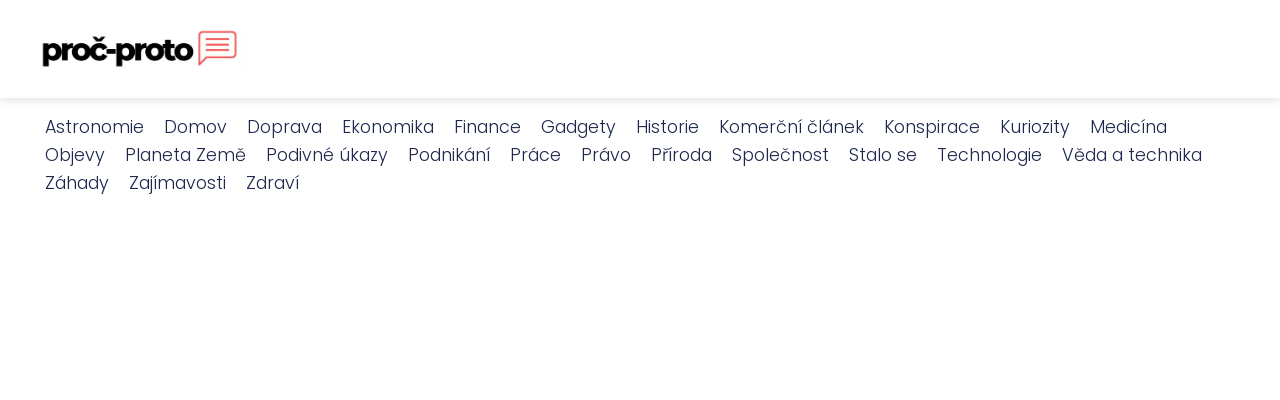

--- FILE ---
content_type: text/html;charset=UTF-8
request_url: https://procproto.cz/category/konspirace/2/
body_size: 6507
content:
<!DOCTYPE html>
<html lang="cs">
    <head>
        <meta charset="utf-8">
<meta name="viewport" content="width=device-width, initial-scale=1.0, maximum-scale=5.0">
<meta name="keywords" content="Konspirace">
<meta name="description" content="Kategorie Konspirace">
<link rel="stylesheet" type="text/css" href="https://procproto.cz/assets/css/style.css" media="all">
<link rel="stylesheet" type="text/css" href="https://procproto.cz/assets/css/skin.css" media="all">

<title>Konspirace &lt; Proč Proto</title>

<script async src="https://pagead2.googlesyndication.com/pagead/js/adsbygoogle.js?client=ca-pub-6122204646002237" crossorigin="anonymous"></script>



<script>
  var _paq = window._paq = window._paq || [];
  _paq.push(['trackPageView']);
  _paq.push(['enableLinkTracking']);
  (function() {
    var u = "//infinitybluemetrics.cz/";
    _paq.push(['setTrackerUrl', u + 'matomo.php']);
    _paq.push(['setSiteId', '245']);
    var d = document, g = d.createElement('script'), s = d.getElementsByTagName('script')[0];
    g.async = true;
    g.src = u + 'matomo.js';
    s.parentNode.insertBefore(g, s);
  })();
</script>



<script type="application/ld+json">
  {
    "@context": "http://schema.org",
    "@type": "WebSite",
    "name": "Proč Proto",
    "url": "https://procproto.cz"
  }
</script>
<link rel="icon" type="image/png" sizes="64x64" href="https://procproto.cz/favicon/favicon-64x64.png">
<link rel="icon" type="image/png" sizes="32x32" href="https://procproto.cz/favicon/favicon-32x32.png">
<link rel="shortcut icon" href="https://procproto.cz/favicon/favicon.ico">
    </head>
    <body class="layout--fixed grid--pexeso">

        
        <div class="wrapper">
            <header class="header header--default" role="banner">

                <div class="header__inner">
                    <p class="header__logo">
                        <a href="https://procproto.cz">
                                                                                    <img alt="procproto.cz"
                                src="https://procproto.cz/image/logo/proc-proto-small.webp"
                                srcset="https://procproto.cz/image/logo/proc-proto-small.webp 300w, https://procproto.cz/image/logo/proc-proto-medium.webp 500w, https://procproto.cz/image/logo/proc-proto-large.webp 1000w">
                                                    </a>
                    </p>
                    <button class="header__toggle" id="header__toggle">
                        <svg xmlns="http://www.w3.org/2000/svg" width="24" height="24" viewBox="0 0 24 24" fill="none" stroke-width="2" stroke-linecap="round" stroke-linejoin="round">
                            <line x1="3" y1="12" x2="21" y2="12"></line>
                            <line x1="3" y1="6" x2="21" y2="6"></line>
                            <line x1="3" y1="18" x2="21" y2="18"></line>
                        </svg>
                    </button>

                    
                </div>
            </header>

                        <div class="tray">
                <div class="tray__inner">
                    <ul>
                                                <li>
                            <a href="https://procproto.cz/category/astronomie/">
                                Astronomie
                            </a>
                        </li>
                                                <li>
                            <a href="https://procproto.cz/category/domov/">
                                Domov
                            </a>
                        </li>
                                                <li>
                            <a href="https://procproto.cz/category/doprava/">
                                Doprava
                            </a>
                        </li>
                                                <li>
                            <a href="https://procproto.cz/category/ekonomika/">
                                Ekonomika
                            </a>
                        </li>
                                                <li>
                            <a href="https://procproto.cz/category/finance/">
                                Finance
                            </a>
                        </li>
                                                <li>
                            <a href="https://procproto.cz/category/gadgety/">
                                Gadgety
                            </a>
                        </li>
                                                <li>
                            <a href="https://procproto.cz/category/historie/">
                                Historie
                            </a>
                        </li>
                                                <li>
                            <a href="https://procproto.cz/category/komercni-clanek/">
                                Komerční článek
                            </a>
                        </li>
                                                <li>
                            <a href="https://procproto.cz/category/konspirace/">
                                Konspirace
                            </a>
                        </li>
                                                <li>
                            <a href="https://procproto.cz/category/kuriozity/">
                                Kuriozity
                            </a>
                        </li>
                                                <li>
                            <a href="https://procproto.cz/category/medicina/">
                                Medicína
                            </a>
                        </li>
                                                <li>
                            <a href="https://procproto.cz/category/objevy/">
                                Objevy
                            </a>
                        </li>
                                                <li>
                            <a href="https://procproto.cz/category/planeta-zeme/">
                                Planeta Země
                            </a>
                        </li>
                                                <li>
                            <a href="https://procproto.cz/category/podivne-ukazy/">
                                Podivné úkazy
                            </a>
                        </li>
                                                <li>
                            <a href="https://procproto.cz/category/podnikani/">
                                Podnikání
                            </a>
                        </li>
                                                <li>
                            <a href="https://procproto.cz/category/prace/">
                                Práce
                            </a>
                        </li>
                                                <li>
                            <a href="https://procproto.cz/category/pravo/">
                                Právo
                            </a>
                        </li>
                                                <li>
                            <a href="https://procproto.cz/category/priroda/">
                                Příroda
                            </a>
                        </li>
                                                <li>
                            <a href="https://procproto.cz/category/spolecnost/">
                                Společnost
                            </a>
                        </li>
                                                <li>
                            <a href="https://procproto.cz/category/stalo-se/">
                                Stalo se
                            </a>
                        </li>
                                                <li>
                            <a href="https://procproto.cz/category/technologie/">
                                Technologie
                            </a>
                        </li>
                                                <li>
                            <a href="https://procproto.cz/category/veda-a-technika/">
                                Věda a technika
                            </a>
                        </li>
                                                <li>
                            <a href="https://procproto.cz/category/zahady/">
                                Záhady
                            </a>
                        </li>
                                                <li>
                            <a href="https://procproto.cz/category/zajimavosti/">
                                Zajímavosti
                            </a>
                        </li>
                                                <li>
                            <a href="https://procproto.cz/category/zdravi/">
                                Zdraví
                            </a>
                        </li>
                                            </ul>
                </div>
            </div>
            
            <nav class="smallnav" id="smallnav" style="display:none;">
                <button class="smallnav__close" id="smallnav__close">
                    <svg xmlns="http://www.w3.org/2000/svg" width="24" height="24" viewBox="0 0 24 24" fill="none" stroke="#000000" stroke-width="2" stroke-linecap="round" stroke-linejoin="round">
                        <line x1="18" y1="6" x2="6" y2="18"></line>
                        <line x1="6" y1="6" x2="18" y2="18"></line>
                    </svg>
                </button>
                <ul>
                                        <li>
                        <a href="https://procproto.cz/category/astronomie/">
                            Astronomie
                        </a>
                    </li>
                                        <li>
                        <a href="https://procproto.cz/category/domov/">
                            Domov
                        </a>
                    </li>
                                        <li>
                        <a href="https://procproto.cz/category/doprava/">
                            Doprava
                        </a>
                    </li>
                                        <li>
                        <a href="https://procproto.cz/category/ekonomika/">
                            Ekonomika
                        </a>
                    </li>
                                        <li>
                        <a href="https://procproto.cz/category/finance/">
                            Finance
                        </a>
                    </li>
                                        <li>
                        <a href="https://procproto.cz/category/gadgety/">
                            Gadgety
                        </a>
                    </li>
                                        <li>
                        <a href="https://procproto.cz/category/historie/">
                            Historie
                        </a>
                    </li>
                                        <li>
                        <a href="https://procproto.cz/category/komercni-clanek/">
                            Komerční článek
                        </a>
                    </li>
                                        <li>
                        <a href="https://procproto.cz/category/konspirace/">
                            Konspirace
                        </a>
                    </li>
                                        <li>
                        <a href="https://procproto.cz/category/kuriozity/">
                            Kuriozity
                        </a>
                    </li>
                                        <li>
                        <a href="https://procproto.cz/category/medicina/">
                            Medicína
                        </a>
                    </li>
                                        <li>
                        <a href="https://procproto.cz/category/objevy/">
                            Objevy
                        </a>
                    </li>
                                        <li>
                        <a href="https://procproto.cz/category/planeta-zeme/">
                            Planeta Země
                        </a>
                    </li>
                                        <li>
                        <a href="https://procproto.cz/category/podivne-ukazy/">
                            Podivné úkazy
                        </a>
                    </li>
                                        <li>
                        <a href="https://procproto.cz/category/podnikani/">
                            Podnikání
                        </a>
                    </li>
                                        <li>
                        <a href="https://procproto.cz/category/prace/">
                            Práce
                        </a>
                    </li>
                                        <li>
                        <a href="https://procproto.cz/category/pravo/">
                            Právo
                        </a>
                    </li>
                                        <li>
                        <a href="https://procproto.cz/category/priroda/">
                            Příroda
                        </a>
                    </li>
                                        <li>
                        <a href="https://procproto.cz/category/spolecnost/">
                            Společnost
                        </a>
                    </li>
                                        <li>
                        <a href="https://procproto.cz/category/stalo-se/">
                            Stalo se
                        </a>
                    </li>
                                        <li>
                        <a href="https://procproto.cz/category/technologie/">
                            Technologie
                        </a>
                    </li>
                                        <li>
                        <a href="https://procproto.cz/category/veda-a-technika/">
                            Věda a technika
                        </a>
                    </li>
                                        <li>
                        <a href="https://procproto.cz/category/zahady/">
                            Záhady
                        </a>
                    </li>
                                        <li>
                        <a href="https://procproto.cz/category/zajimavosti/">
                            Zajímavosti
                        </a>
                    </li>
                                        <li>
                        <a href="https://procproto.cz/category/zdravi/">
                            Zdraví
                        </a>
                    </li>
                                    </ul>
            </nav>

            <script type="text/javascript">
                var open = document.querySelector('#header__toggle');
                var close = document.querySelector('#smallnav__close');
                var nav = document.querySelector('#smallnav');

                open.addEventListener('click', function(event) {
                    if (nav.style.display == "none") {
                        nav.style.display = "";
                    } else {
                        nav.style.display = "none";
                    }
                });

                close.addEventListener('click', function(event) {
                    if (nav.style.display == "none") {
                        nav.style.display = "";
                    } else {
                        nav.style.display = "none";
                    }
                });
            </script>

            
                        <section class="top top--default">
  <div class="top__inner">
        <article class="article">
      <p class="article__image">
        <a href="https://procproto.cz/prisne-strezena-oblast-51-a-jeji-tajemstvi/">
          <img alt=""
              src="https://procproto.cz/image/5783/-small.webp"
              srcset="https://procproto.cz/image/5783/-small.webp 300w, https://procproto.cz/image/5783/-medium.webp 500w, https://procproto.cz/image/5783/-large.webp 1000w">
        </a>
      </p>

      <h2 class="article__title">
        <a href="https://procproto.cz/prisne-strezena-oblast-51-a-jeji-tajemstvi/">Přísně střežená Oblast 51 a její tajemství</a>
      </h2>

            <p class="article__perex">Snad žádná vojenská základna není tak slavná jako Area 51 (Oblast 51) v americké Nevadě. Kvůli své nepochybné spojitosti s tajným...</p>

            <p class="article__category">
        <a href="https://procproto.cz/category/konspirace/">Konspirace</a>      </p>
                </article>
        <article class="article">
      <p class="article__image">
        <a href="https://procproto.cz/kam-se-podela-devata-legie/">
          <img alt=""
              src="https://procproto.cz/image/4495/-small.webp"
              srcset="https://procproto.cz/image/4495/-small.webp 300w, https://procproto.cz/image/4495/-medium.webp 500w, https://procproto.cz/image/4495/-large.webp 1000w">
        </a>
      </p>

      <h2 class="article__title">
        <a href="https://procproto.cz/kam-se-podela-devata-legie/">Kam se poděla Devátá legie?</a>
      </h2>

            <p class="article__perex">Psal se rok 117 n. l. a severem Anglie táhla proslulá Devátá legie, v níž bojovalo na šest tisícovek špičkově vycvičených římských...</p>

            <p class="article__category">
        <a href="https://procproto.cz/category/historie/">Historie</a> | <a href="https://procproto.cz/category/konspirace/">Konspirace</a>      </p>
                </article>
        <article class="article">
      <p class="article__image">
        <a href="https://procproto.cz/prvni-clovek-na-mesici-hvezdna-hodina-lidstva-nebo-zdarily-podvod/">
          <img alt=""
              src="https://procproto.cz/image/4833/-small.webp"
              srcset="https://procproto.cz/image/4833/-small.webp 300w, https://procproto.cz/image/4833/-medium.webp 500w, https://procproto.cz/image/4833/-large.webp 1000w">
        </a>
      </p>

      <h2 class="article__title">
        <a href="https://procproto.cz/prvni-clovek-na-mesici-hvezdna-hodina-lidstva-nebo-zdarily-podvod/">První člověk na Měsíci - hvězdná hodina lidstva, nebo zdařilý podvod?</a>
      </h2>

            <p class="article__perex">Stanul člověk na Měsíci, nebo nestanul? Celý svět se už přes čtyřicet let domnívá, že se tak skutečně stalo, a jména astronautů...</p>

            <p class="article__category">
        <a href="https://procproto.cz/category/astronomie/">Astronomie</a> | <a href="https://procproto.cz/category/konspirace/">Konspirace</a> | <a href="https://procproto.cz/category/zahady/">Záhady</a>      </p>
                </article>
      </div>
</section>
            
            <main class="main">
                <div class="main__inner">

                                        <div class="search-form">
  <form method="get" action="https://procproto.cz/search/" enctype="multipart/form-data">
    <input type="text" name="q" placeholder="Hledáte něco?"/>
    <input type="submit" value="Hledat">
  </form>
</div>
                    
                    <section class="content">

                                                
                        
                        
                                                <h1>Konspirace</h1>

<div class="articles articles--default">
        <article class="article">
        <p class="article__image">
            <a href="https://procproto.cz/nad-jupiterem-leta-nejen-sonda-juno-ale-take-nejaky-mimozemsky-aparat/">
                <img alt=""
                    src="https://procproto.cz/image/6779/-large.webp"
                    srcset="https://procproto.cz/image/6779/-small.webp 300w, https://procproto.cz/image/6779/-medium.webp 500w, https://procproto.cz/image/6779/-large.webp 1000w"/>
            </a>
        </p>

        <h2 class="article__title">
            <a href="https://procproto.cz/nad-jupiterem-leta-nejen-sonda-juno-ale-take-nejaky-mimozemsky-aparat/">Nad Jupiterem létá nejen sonda Juno, ale také nějaký mimozemský aparát?</a>
        </h2>

        <p class="article__perex">Na internetu se objevilo nové video, které okamžitě vyvolalo velkou senzaci. V blízkosti Jupiteru, přímo na pozadí Velké rudé skvrny, je vidět mimozemská sonda šestiúhelníkového tvaru. Nadšenci, kteří záznam objevili, se shodují, že záběr byl pořízen z paluby pozemské sondy Juno, která se na začátku července...</p>

                <p class="article__category">
                        <a href="https://procproto.cz/category/konspirace/">Konspirace</a>
                    </p>
        
        <p class="article__date">09. 08. 2016</p>
    </article>
        <article class="article">
        <p class="article__image">
            <a href="https://procproto.cz/proc-nasa-taji-informace-o-staroveke-civilizaci-na-mesici/">
                <img alt=""
                    src="https://procproto.cz/image/6751/-large.webp"
                    srcset="https://procproto.cz/image/6751/-small.webp 300w, https://procproto.cz/image/6751/-medium.webp 500w, https://procproto.cz/image/6751/-large.webp 1000w"/>
            </a>
        </p>

        <h2 class="article__title">
            <a href="https://procproto.cz/proc-nasa-taji-informace-o-staroveke-civilizaci-na-mesici/">Proč NASA tají informace o starověké civilizaci na Měsíci?</a>
        </h2>

        <p class="article__perex">Bývalí spolupracovníci NASA Richard Hoagland a Ken Johnston zorganizovali v letech 2007 až 2009 sérii tiskových konferencí. Informovali na nich, že NASA už přes čtyřicet let tají pravdu o tom, že mise Apollo objevily na Měsíci stopy dávné civilizace.

O záhadných lunárních artefaktech napsal Hoagland knihu Dark Mission:...</p>

                <p class="article__category">
                        <a href="https://procproto.cz/category/astronomie/">Astronomie</a>
                         | <a href="https://procproto.cz/category/konspirace/">Konspirace</a>
                         | <a href="https://procproto.cz/category/zahady/">Záhady</a>
                    </p>
        
        <p class="article__date">19. 06. 2016</p>
    </article>
        <article class="article">
        <p class="article__image">
            <a href="https://procproto.cz/projekt-rude-slunce-tajna-pilotovana-mise-na-mars/">
                <img alt=""
                    src="https://procproto.cz/image/6767/-large.webp"
                    srcset="https://procproto.cz/image/6767/-small.webp 300w, https://procproto.cz/image/6767/-medium.webp 500w, https://procproto.cz/image/6767/-large.webp 1000w"/>
            </a>
        </p>

        <h2 class="article__title">
            <a href="https://procproto.cz/projekt-rude-slunce-tajna-pilotovana-mise-na-mars/">Projekt Rudé slunce: tajná pilotovaná mise na Mars?</a>
        </h2>

        <p class="article__perex">V roce 2011 se objevily informace, že Američané uskutečnili v 70. letech minulého století dvě tajné mise s cílem vybudovat základnu na Marsu. Vesmírná agentura NASA proto tehdy ukončila lunární projekt Apollo a zaměřila se na rudou planetu - veškeré aktivity ale podléhaly přísnému utajení. Na technicky mimořádně...</p>

                <p class="article__category">
                        <a href="https://procproto.cz/category/konspirace/">Konspirace</a>
                    </p>
        
        <p class="article__date">08. 06. 2016</p>
    </article>
        <article class="article">
        <p class="article__image">
            <a href="https://procproto.cz/ufologove-obvinuji-nasa-ze-taji-stopy-mimozemstanu-na-mesici/">
                <img alt=""
                    src="https://procproto.cz/image/6764/-large.webp"
                    srcset="https://procproto.cz/image/6764/-small.webp 300w, https://procproto.cz/image/6764/-medium.webp 500w, https://procproto.cz/image/6764/-large.webp 1000w"/>
            </a>
        </p>

        <h2 class="article__title">
            <a href="https://procproto.cz/ufologove-obvinuji-nasa-ze-taji-stopy-mimozemstanu-na-mesici/">Ufologové obviňují NASA, že tají stopy mimozemšťanů na Měsíci</a>
        </h2>

        <p class="article__perex">Američtí ufologové ze skupiny Secure Team 10 jsou přesvědčeni, že odborníci z agentury NASA před námi tají stopy po mimozemské civilizaci na Měsíci. Na Google Earth objevili podivné stavby, které byly ze snímků NASA odstraněny – například 6 metrů vysoký objekt, který stojí v blízkosti jednoho z měsíčních...</p>

                <p class="article__category">
                        <a href="https://procproto.cz/category/konspirace/">Konspirace</a>
                    </p>
        
        <p class="article__date">30. 05. 2016</p>
    </article>
        <article class="article">
        <p class="article__image">
            <a href="https://procproto.cz/rakovinu-neleci-jen-z-lidi-tahaji-penize/">
                <img alt=""
                    src="https://procproto.cz/image/6763/-large.webp"
                    srcset="https://procproto.cz/image/6763/-small.webp 300w, https://procproto.cz/image/6763/-medium.webp 500w, https://procproto.cz/image/6763/-large.webp 1000w"/>
            </a>
        </p>

        <h2 class="article__title">
            <a href="https://procproto.cz/rakovinu-neleci-jen-z-lidi-tahaji-penize/">Rakovinu neléčí, jen z lidí tahají peníze</a>
        </h2>

        <p class="article__perex">„Máte zhoubný nádor“ - tato slova vnímají pacienti většinou jako rozsudek smrti. A mnozí se ptají: Kdy už medicína dosáhne takové úrovně, aby se všechna nádorová onemocnění dala úspěšně vyléčit? Netuší přitom, že účinné léky proti rakovině byly už dávno vyvinuty a otestovány. Proč tedy nejsou k...</p>

                <p class="article__category">
                        <a href="https://procproto.cz/category/konspirace/">Konspirace</a>
                         | <a href="https://procproto.cz/category/medicina/">Medicína</a>
                    </p>
        
        <p class="article__date">27. 05. 2016</p>
    </article>
        <article class="article">
        <p class="article__image">
            <a href="https://procproto.cz/apollo-8-vyfotografovalo-obri-branu-na-mesici/">
                <img alt=""
                    src="https://procproto.cz/image/6759/-large.webp"
                    srcset="https://procproto.cz/image/6759/-small.webp 300w, https://procproto.cz/image/6759/-medium.webp 500w, https://procproto.cz/image/6759/-large.webp 1000w"/>
            </a>
        </p>

        <h2 class="article__title">
            <a href="https://procproto.cz/apollo-8-vyfotografovalo-obri-branu-na-mesici/">Apollo 8 vyfotografovalo obří „bránu“ na Měsíci</a>
        </h2>

        <p class="article__perex">V archivech NASA je velké množství zajímavých fotografií, které byly zveřejněny až po mnoha letech. Například letos v květnu se dostaly na veřejnost snímky Měsíce, na kterých je vidět velký trojúhelníkový otvor na jeho povrchu. Fotografie pořídila posádka mise Apollo 8, která k Měsíci odstartovala 21. prosince...</p>

                <p class="article__category">
                        <a href="https://procproto.cz/category/konspirace/">Konspirace</a>
                    </p>
        
        <p class="article__date">17. 05. 2016</p>
    </article>
        <article class="article">
        <p class="article__image">
            <a href="https://procproto.cz/utoci-na-nase-slunce-ufo/">
                <img alt=""
                    src="https://procproto.cz/image/6757/-large.webp"
                    srcset="https://procproto.cz/image/6757/-small.webp 300w, https://procproto.cz/image/6757/-medium.webp 500w, https://procproto.cz/image/6757/-large.webp 1000w"/>
            </a>
        </p>

        <h2 class="article__title">
            <a href="https://procproto.cz/utoci-na-nase-slunce-ufo/">Útočí na naše Slunce UFO?</a>
        </h2>

        <p class="article__perex">Pro někoho možná kosmická mlhovina nebo dým neznámého původu. Pro jiného tajemný objekt, za kterým se skrývá UFO. Jenže ani vědci nevědí, jak vysvětlit podivnou černou kostku, která obíhá naše Slunce a kterou zachycují snímky pořízené na začátku května americkou NASA. A nestalo se tak poprvé: „černá kostka“...</p>

                <p class="article__category">
                        <a href="https://procproto.cz/category/konspirace/">Konspirace</a>
                    </p>
        
        <p class="article__date">05. 05. 2016</p>
    </article>
        <article class="article">
        <p class="article__image">
            <a href="https://procproto.cz/amatersky-astronom-objevil-v-mesicnim-krateru-mimozemstana/">
                <img alt=""
                    src="https://procproto.cz/image/6753/-large.webp"
                    srcset="https://procproto.cz/image/6753/-small.webp 300w, https://procproto.cz/image/6753/-medium.webp 500w, https://procproto.cz/image/6753/-large.webp 1000w"/>
            </a>
        </p>

        <h2 class="article__title">
            <a href="https://procproto.cz/amatersky-astronom-objevil-v-mesicnim-krateru-mimozemstana/">Amatérský astronom objevil v měsíčním kráteru mimozemšťana</a>
        </h2>

        <p class="article__perex">Zájem astronomů o Měsíc neklesá a jeho pozorování se věnují jak profesionálové, tak amatéři. Jeden z nich namířil svůj teleskop ve správnou dobu na správné místo a pořídil velmi zajímavý záběr. V kráteru, který zkoumal, se na několik vteřin objevil pohybující se tvor, který se rozhlížel po měsíčním...</p>

                <p class="article__category">
                        <a href="https://procproto.cz/category/konspirace/">Konspirace</a>
                    </p>
        
        <p class="article__date">01. 05. 2016</p>
    </article>
        <article class="article">
        <p class="article__image">
            <a href="https://procproto.cz/neuveritelne-na-venusi-jsou-mesta/">
                <img alt=""
                    src="https://procproto.cz/image/6750/-large.webp"
                    srcset="https://procproto.cz/image/6750/-small.webp 300w, https://procproto.cz/image/6750/-medium.webp 500w, https://procproto.cz/image/6750/-large.webp 1000w"/>
            </a>
        </p>

        <h2 class="article__title">
            <a href="https://procproto.cz/neuveritelne-na-venusi-jsou-mesta/">NEUVĚŘITELNÉ: Na Venuši jsou města!</a>
        </h2>

        <p class="article__perex">Venuše je druhou nejbližší planetou Slunci, které oběhne jednou za 224,7 pozemského dne. Znaly ji už starověké a pravěké civilizace a jejím pozorováním se zabývali nejenom proslulí babylonští astronomové, ale také naši předkové z pozdní doby kamenné ve své svatyni nedaleko Makotřas ve středních Čechách.

Bezmála...</p>

                <p class="article__category">
                        <a href="https://procproto.cz/category/konspirace/">Konspirace</a>
                    </p>
        
        <p class="article__date">29. 04. 2016</p>
    </article>
        <article class="article">
        <p class="article__image">
            <a href="https://procproto.cz/na-marsu-byla-nalezena-mumie-humanoida/">
                <img alt=""
                    src="https://procproto.cz/image/6746/-large.webp"
                    srcset="https://procproto.cz/image/6746/-small.webp 300w, https://procproto.cz/image/6746/-medium.webp 500w, https://procproto.cz/image/6746/-large.webp 1000w"/>
            </a>
        </p>

        <h2 class="article__title">
            <a href="https://procproto.cz/na-marsu-byla-nalezena-mumie-humanoida/">Na Marsu byla nalezena mumie humanoida</a>
        </h2>

        <p class="article__perex">Virtuální archeologové se netají nadšením. Rover Curiosity pořídil další unikátní záběry z rudé planety, na kterých je zachycen mrtvý humanoid. U jeho ostatků je velmi dobře patrná hlava, ruka, noha a dokonce i prsty na ruce. Tělo zčásti zakrývá kamenná deska, což vyvolává domněnku, že Marťan zahynul při nějaké...</p>

                <p class="article__category">
                        <a href="https://procproto.cz/category/konspirace/">Konspirace</a>
                    </p>
        
        <p class="article__date">20. 04. 2016</p>
    </article>
        <article class="article">
        <p class="article__image">
            <a href="https://procproto.cz/kdo-na-marsu-postavil-obri-kriz/">
                <img alt=""
                    src="https://procproto.cz/image/6741/-large.webp"
                    srcset="https://procproto.cz/image/6741/-small.webp 300w, https://procproto.cz/image/6741/-medium.webp 500w, https://procproto.cz/image/6741/-large.webp 1000w"/>
            </a>
        </p>

        <h2 class="article__title">
            <a href="https://procproto.cz/kdo-na-marsu-postavil-obri-kriz/">Kdo na Marsu postavil obří kříž?</a>
        </h2>

        <p class="article__perex">Je možné, že na Marsu žila v minulosti křesťanská civilizace? Sonda Curiosity pořídila další neobvyklé záběry z rudé planety, na kterých je zřetelně vidět velký bílý kříž. Známý ufolog Scott Waring se netají nadšením: „Tohle je neuvěřitelný nález a jeden z nejdůležitějších objevů pro všechny...</p>

                <p class="article__category">
                        <a href="https://procproto.cz/category/konspirace/">Konspirace</a>
                    </p>
        
        <p class="article__date">30. 03. 2016</p>
    </article>
        <article class="article">
        <p class="article__image">
            <a href="https://procproto.cz/bylo-ufo-nad-mesicem-ve-skutecnosti-tajnou-vesmirnou-lodi-usa/">
                <img alt=""
                    src="https://procproto.cz/image/6740/-large.webp"
                    srcset="https://procproto.cz/image/6740/-small.webp 300w, https://procproto.cz/image/6740/-medium.webp 500w, https://procproto.cz/image/6740/-large.webp 1000w"/>
            </a>
        </p>

        <h2 class="article__title">
            <a href="https://procproto.cz/bylo-ufo-nad-mesicem-ve-skutecnosti-tajnou-vesmirnou-lodi-usa/">Bylo UFO nad Měsícem ve skutečnosti tajnou vesmírnou lodí USA?</a>
        </h2>

        <p class="article__perex">Lovci UFO až nyní objevili senzační snímek z roku 1969 pořízený během mise Apolla 12 k Měsíci. Na tmavé měsíční obloze jsou patrná tři slabá světla. Příznivci konspiračních teorií jsou přesvědčeni, že jde o přísně utajovanou kosmickou loď TR3-B Black Manta, kterou vyvíjeli Američané jako špionážní plavidlo....</p>

                <p class="article__category">
                        <a href="https://procproto.cz/category/konspirace/">Konspirace</a>
                    </p>
        
        <p class="article__date">21. 03. 2016</p>
    </article>
    </div>


<div class="pagination">
    <ul>
                <li>
            <a href="https://procproto.cz/category/konspirace/">&larr; Novější</a>
        </li>
        
        
                
                                        <li>
            <a href="https://procproto.cz/category/konspirace/">1</a>
        </li>
                        
        <li class="pagination__active">2</li>

        
                                <li>
            <a href="https://procproto.cz/category/konspirace/3/">3</a>
        </li>
                                <li>
            <a href="https://procproto.cz/category/konspirace/4/">4</a>
        </li>
                
                <li>...</li>
                
                <li>
            <a href="https://procproto.cz/category/konspirace/21/">21</a>
        </li>
        
                <li>
            <a href="https://procproto.cz/category/konspirace/3/">Starší &rarr;</a>
        </li>
            </ul>
</div>

                        
                    </section>

                    
                </div>
            </main>

            
                        <aside class="prefooter">
  <div class="prefooter__inner sidebar">
        <div >
      
          </div>
        <div >
      
          </div>
        <div >
      
          </div>
      </div>
</aside>
            
            <footer class="footer" role="contentinfo">
  <div class="footer__inner">
    <p>&copy;&nbsp;2026 procproto.cz - Český magazín Proč Proto - nejnovější články, rady a informace. Najdete nás na procproto.cz. Přečtěte si naše zajímavé články!</p>

    
  </div>
</footer>

        </div>

        
        
    </body>
</html>

--- FILE ---
content_type: text/html; charset=utf-8
request_url: https://www.google.com/recaptcha/api2/aframe
body_size: 267
content:
<!DOCTYPE HTML><html><head><meta http-equiv="content-type" content="text/html; charset=UTF-8"></head><body><script nonce="UNxm54WaiFhoSHgqC1OtMA">/** Anti-fraud and anti-abuse applications only. See google.com/recaptcha */ try{var clients={'sodar':'https://pagead2.googlesyndication.com/pagead/sodar?'};window.addEventListener("message",function(a){try{if(a.source===window.parent){var b=JSON.parse(a.data);var c=clients[b['id']];if(c){var d=document.createElement('img');d.src=c+b['params']+'&rc='+(localStorage.getItem("rc::a")?sessionStorage.getItem("rc::b"):"");window.document.body.appendChild(d);sessionStorage.setItem("rc::e",parseInt(sessionStorage.getItem("rc::e")||0)+1);localStorage.setItem("rc::h",'1768907357429');}}}catch(b){}});window.parent.postMessage("_grecaptcha_ready", "*");}catch(b){}</script></body></html>

--- FILE ---
content_type: text/css;charset=UTF-8
request_url: https://procproto.cz/assets/css/skin.css
body_size: 516
content:
/* --------------------------------------------------------------------------------------------------------------------------------------------------
SKIN.LESS
-------------------------------------------------------------------------------------------------------------------------------------------------- */

@import url('https://fonts.googleapis.com/css2?family=Open+Sans&family=Poppins:wght@300&display=swap');

:root {
	--background: #FFF;

	--font: #000;
	--font-family: 'Poppins', sans-serif;
	--font-family-h1: 'Open Sans', sans-serif;
	--font-family-h2: 'Open Sans', sans-serif;
	--font-family-h3: 'Open Sans', sans-serif;

	--link: #F40000;
	--link-hover: #F60000;
	--link-visited: #F40000;
	--link-decoration: none;
	--link-decoration-hover: underline;

	--color-primary: transparent;
	--color-secondary: transparent;
	--color-grey: #505050;
	--color-light-grey: #EFEFEF;

	--header-background: #ffffff;
	--header-color: #000;
	--header-link: #1D284C;
	--header-logo-width: auto;
	--header-logo-height: 50px;

	--tray: #ffffff;
	--tray-link: #1D284C;

	--smallnav-background: #FFF;
	--smallnav-link: #F40000;

	--top-background: #FAFAFA;
	--top-article-color: #000;
	--top-article-link: #D13C37;
	--top-article-category: #D13C37;

	--bottom-background: #FAFAFA;
	--bottom-article-color: #000;
	--bottom-article-link: #D13C37;
	--bottom-article-category: #D13C37;

	--main-background: #FFF;

	--content-background: transparent;
	--content-padding: 0;
	--content-color: #000;
	--content-link: #D13C37;
	--content-h1: #000;
	--content-h2: #000;
	--content-h3: #000;
	--content-h3: #000;
	--content-perex-border: #D13C37;

	--article-color: #000;
	--article-link: #D13C37;
	--article-category: #D13C37;

	--pagination-link: #1D284C;

	--sidebar-background: transparent;
	--sidebar-padding: 0;
	--sidebar-color: #000;
	--sidebar-link: #F40000;
	--sidebar-article-link: #F40000;

	--prefooter-background: #F5F5F5;
	--prefooter-padding: 0;
	--prefooter-color: #000;
	--prefooter-link: #F40000;
	--prefooter-article-link: #F40000;

	--nav-icon: #A0A0A0;
	--nav-icon-hover: #F40000;
	--tags-icon: #A0A0A0;
	--tags-icon-hover: #F40000;
	--authors-icon: #A0A0A0;
	--authors-icon-hover: #F40000;
	--promo-icon: #A0A0A0;
	--promo-icon-hover: #F40000;
	--promo-title: #F40000;
	--promo-description: #7F7F7F;

	--footer-background: #ffffff;
	--footer-color: #1E2C4B;
	--footer-link: #1E2C4B;

	--popup-background: #000;
	--popup-color: #FFF;
	--popup-link: #F40000;
}